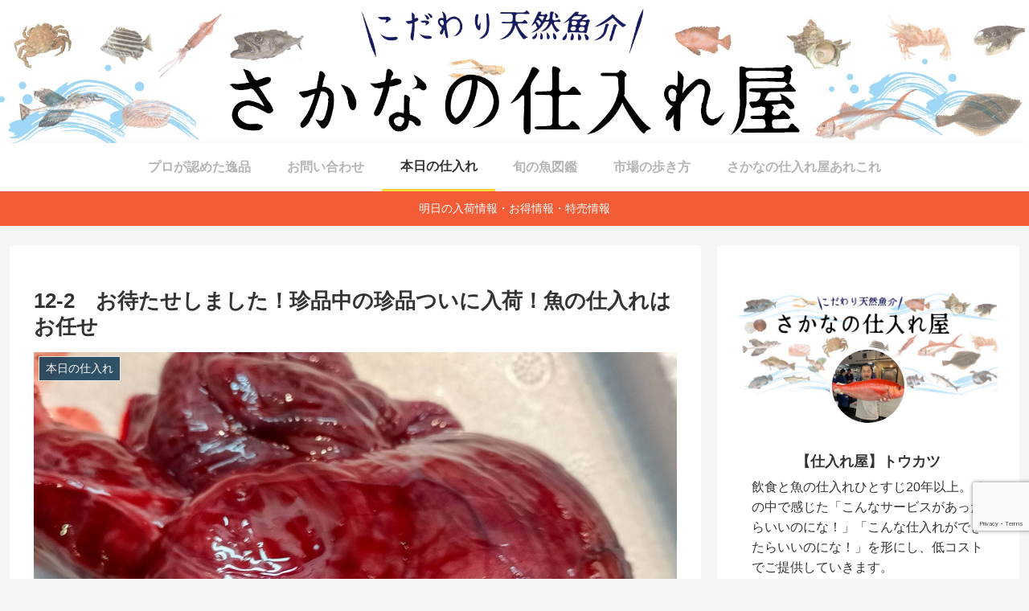

--- FILE ---
content_type: text/html; charset=utf-8
request_url: https://www.google.com/recaptcha/api2/anchor?ar=1&k=6Lc7zrIoAAAAAIyOIbXBO2Kp21AFgbuW5MICkXJu&co=aHR0cHM6Ly9zYWthbmEtc2hpaXJleWEuY29tOjQ0Mw..&hl=en&v=PoyoqOPhxBO7pBk68S4YbpHZ&size=invisible&anchor-ms=20000&execute-ms=30000&cb=y7x3zelfvyym
body_size: 48707
content:
<!DOCTYPE HTML><html dir="ltr" lang="en"><head><meta http-equiv="Content-Type" content="text/html; charset=UTF-8">
<meta http-equiv="X-UA-Compatible" content="IE=edge">
<title>reCAPTCHA</title>
<style type="text/css">
/* cyrillic-ext */
@font-face {
  font-family: 'Roboto';
  font-style: normal;
  font-weight: 400;
  font-stretch: 100%;
  src: url(//fonts.gstatic.com/s/roboto/v48/KFO7CnqEu92Fr1ME7kSn66aGLdTylUAMa3GUBHMdazTgWw.woff2) format('woff2');
  unicode-range: U+0460-052F, U+1C80-1C8A, U+20B4, U+2DE0-2DFF, U+A640-A69F, U+FE2E-FE2F;
}
/* cyrillic */
@font-face {
  font-family: 'Roboto';
  font-style: normal;
  font-weight: 400;
  font-stretch: 100%;
  src: url(//fonts.gstatic.com/s/roboto/v48/KFO7CnqEu92Fr1ME7kSn66aGLdTylUAMa3iUBHMdazTgWw.woff2) format('woff2');
  unicode-range: U+0301, U+0400-045F, U+0490-0491, U+04B0-04B1, U+2116;
}
/* greek-ext */
@font-face {
  font-family: 'Roboto';
  font-style: normal;
  font-weight: 400;
  font-stretch: 100%;
  src: url(//fonts.gstatic.com/s/roboto/v48/KFO7CnqEu92Fr1ME7kSn66aGLdTylUAMa3CUBHMdazTgWw.woff2) format('woff2');
  unicode-range: U+1F00-1FFF;
}
/* greek */
@font-face {
  font-family: 'Roboto';
  font-style: normal;
  font-weight: 400;
  font-stretch: 100%;
  src: url(//fonts.gstatic.com/s/roboto/v48/KFO7CnqEu92Fr1ME7kSn66aGLdTylUAMa3-UBHMdazTgWw.woff2) format('woff2');
  unicode-range: U+0370-0377, U+037A-037F, U+0384-038A, U+038C, U+038E-03A1, U+03A3-03FF;
}
/* math */
@font-face {
  font-family: 'Roboto';
  font-style: normal;
  font-weight: 400;
  font-stretch: 100%;
  src: url(//fonts.gstatic.com/s/roboto/v48/KFO7CnqEu92Fr1ME7kSn66aGLdTylUAMawCUBHMdazTgWw.woff2) format('woff2');
  unicode-range: U+0302-0303, U+0305, U+0307-0308, U+0310, U+0312, U+0315, U+031A, U+0326-0327, U+032C, U+032F-0330, U+0332-0333, U+0338, U+033A, U+0346, U+034D, U+0391-03A1, U+03A3-03A9, U+03B1-03C9, U+03D1, U+03D5-03D6, U+03F0-03F1, U+03F4-03F5, U+2016-2017, U+2034-2038, U+203C, U+2040, U+2043, U+2047, U+2050, U+2057, U+205F, U+2070-2071, U+2074-208E, U+2090-209C, U+20D0-20DC, U+20E1, U+20E5-20EF, U+2100-2112, U+2114-2115, U+2117-2121, U+2123-214F, U+2190, U+2192, U+2194-21AE, U+21B0-21E5, U+21F1-21F2, U+21F4-2211, U+2213-2214, U+2216-22FF, U+2308-230B, U+2310, U+2319, U+231C-2321, U+2336-237A, U+237C, U+2395, U+239B-23B7, U+23D0, U+23DC-23E1, U+2474-2475, U+25AF, U+25B3, U+25B7, U+25BD, U+25C1, U+25CA, U+25CC, U+25FB, U+266D-266F, U+27C0-27FF, U+2900-2AFF, U+2B0E-2B11, U+2B30-2B4C, U+2BFE, U+3030, U+FF5B, U+FF5D, U+1D400-1D7FF, U+1EE00-1EEFF;
}
/* symbols */
@font-face {
  font-family: 'Roboto';
  font-style: normal;
  font-weight: 400;
  font-stretch: 100%;
  src: url(//fonts.gstatic.com/s/roboto/v48/KFO7CnqEu92Fr1ME7kSn66aGLdTylUAMaxKUBHMdazTgWw.woff2) format('woff2');
  unicode-range: U+0001-000C, U+000E-001F, U+007F-009F, U+20DD-20E0, U+20E2-20E4, U+2150-218F, U+2190, U+2192, U+2194-2199, U+21AF, U+21E6-21F0, U+21F3, U+2218-2219, U+2299, U+22C4-22C6, U+2300-243F, U+2440-244A, U+2460-24FF, U+25A0-27BF, U+2800-28FF, U+2921-2922, U+2981, U+29BF, U+29EB, U+2B00-2BFF, U+4DC0-4DFF, U+FFF9-FFFB, U+10140-1018E, U+10190-1019C, U+101A0, U+101D0-101FD, U+102E0-102FB, U+10E60-10E7E, U+1D2C0-1D2D3, U+1D2E0-1D37F, U+1F000-1F0FF, U+1F100-1F1AD, U+1F1E6-1F1FF, U+1F30D-1F30F, U+1F315, U+1F31C, U+1F31E, U+1F320-1F32C, U+1F336, U+1F378, U+1F37D, U+1F382, U+1F393-1F39F, U+1F3A7-1F3A8, U+1F3AC-1F3AF, U+1F3C2, U+1F3C4-1F3C6, U+1F3CA-1F3CE, U+1F3D4-1F3E0, U+1F3ED, U+1F3F1-1F3F3, U+1F3F5-1F3F7, U+1F408, U+1F415, U+1F41F, U+1F426, U+1F43F, U+1F441-1F442, U+1F444, U+1F446-1F449, U+1F44C-1F44E, U+1F453, U+1F46A, U+1F47D, U+1F4A3, U+1F4B0, U+1F4B3, U+1F4B9, U+1F4BB, U+1F4BF, U+1F4C8-1F4CB, U+1F4D6, U+1F4DA, U+1F4DF, U+1F4E3-1F4E6, U+1F4EA-1F4ED, U+1F4F7, U+1F4F9-1F4FB, U+1F4FD-1F4FE, U+1F503, U+1F507-1F50B, U+1F50D, U+1F512-1F513, U+1F53E-1F54A, U+1F54F-1F5FA, U+1F610, U+1F650-1F67F, U+1F687, U+1F68D, U+1F691, U+1F694, U+1F698, U+1F6AD, U+1F6B2, U+1F6B9-1F6BA, U+1F6BC, U+1F6C6-1F6CF, U+1F6D3-1F6D7, U+1F6E0-1F6EA, U+1F6F0-1F6F3, U+1F6F7-1F6FC, U+1F700-1F7FF, U+1F800-1F80B, U+1F810-1F847, U+1F850-1F859, U+1F860-1F887, U+1F890-1F8AD, U+1F8B0-1F8BB, U+1F8C0-1F8C1, U+1F900-1F90B, U+1F93B, U+1F946, U+1F984, U+1F996, U+1F9E9, U+1FA00-1FA6F, U+1FA70-1FA7C, U+1FA80-1FA89, U+1FA8F-1FAC6, U+1FACE-1FADC, U+1FADF-1FAE9, U+1FAF0-1FAF8, U+1FB00-1FBFF;
}
/* vietnamese */
@font-face {
  font-family: 'Roboto';
  font-style: normal;
  font-weight: 400;
  font-stretch: 100%;
  src: url(//fonts.gstatic.com/s/roboto/v48/KFO7CnqEu92Fr1ME7kSn66aGLdTylUAMa3OUBHMdazTgWw.woff2) format('woff2');
  unicode-range: U+0102-0103, U+0110-0111, U+0128-0129, U+0168-0169, U+01A0-01A1, U+01AF-01B0, U+0300-0301, U+0303-0304, U+0308-0309, U+0323, U+0329, U+1EA0-1EF9, U+20AB;
}
/* latin-ext */
@font-face {
  font-family: 'Roboto';
  font-style: normal;
  font-weight: 400;
  font-stretch: 100%;
  src: url(//fonts.gstatic.com/s/roboto/v48/KFO7CnqEu92Fr1ME7kSn66aGLdTylUAMa3KUBHMdazTgWw.woff2) format('woff2');
  unicode-range: U+0100-02BA, U+02BD-02C5, U+02C7-02CC, U+02CE-02D7, U+02DD-02FF, U+0304, U+0308, U+0329, U+1D00-1DBF, U+1E00-1E9F, U+1EF2-1EFF, U+2020, U+20A0-20AB, U+20AD-20C0, U+2113, U+2C60-2C7F, U+A720-A7FF;
}
/* latin */
@font-face {
  font-family: 'Roboto';
  font-style: normal;
  font-weight: 400;
  font-stretch: 100%;
  src: url(//fonts.gstatic.com/s/roboto/v48/KFO7CnqEu92Fr1ME7kSn66aGLdTylUAMa3yUBHMdazQ.woff2) format('woff2');
  unicode-range: U+0000-00FF, U+0131, U+0152-0153, U+02BB-02BC, U+02C6, U+02DA, U+02DC, U+0304, U+0308, U+0329, U+2000-206F, U+20AC, U+2122, U+2191, U+2193, U+2212, U+2215, U+FEFF, U+FFFD;
}
/* cyrillic-ext */
@font-face {
  font-family: 'Roboto';
  font-style: normal;
  font-weight: 500;
  font-stretch: 100%;
  src: url(//fonts.gstatic.com/s/roboto/v48/KFO7CnqEu92Fr1ME7kSn66aGLdTylUAMa3GUBHMdazTgWw.woff2) format('woff2');
  unicode-range: U+0460-052F, U+1C80-1C8A, U+20B4, U+2DE0-2DFF, U+A640-A69F, U+FE2E-FE2F;
}
/* cyrillic */
@font-face {
  font-family: 'Roboto';
  font-style: normal;
  font-weight: 500;
  font-stretch: 100%;
  src: url(//fonts.gstatic.com/s/roboto/v48/KFO7CnqEu92Fr1ME7kSn66aGLdTylUAMa3iUBHMdazTgWw.woff2) format('woff2');
  unicode-range: U+0301, U+0400-045F, U+0490-0491, U+04B0-04B1, U+2116;
}
/* greek-ext */
@font-face {
  font-family: 'Roboto';
  font-style: normal;
  font-weight: 500;
  font-stretch: 100%;
  src: url(//fonts.gstatic.com/s/roboto/v48/KFO7CnqEu92Fr1ME7kSn66aGLdTylUAMa3CUBHMdazTgWw.woff2) format('woff2');
  unicode-range: U+1F00-1FFF;
}
/* greek */
@font-face {
  font-family: 'Roboto';
  font-style: normal;
  font-weight: 500;
  font-stretch: 100%;
  src: url(//fonts.gstatic.com/s/roboto/v48/KFO7CnqEu92Fr1ME7kSn66aGLdTylUAMa3-UBHMdazTgWw.woff2) format('woff2');
  unicode-range: U+0370-0377, U+037A-037F, U+0384-038A, U+038C, U+038E-03A1, U+03A3-03FF;
}
/* math */
@font-face {
  font-family: 'Roboto';
  font-style: normal;
  font-weight: 500;
  font-stretch: 100%;
  src: url(//fonts.gstatic.com/s/roboto/v48/KFO7CnqEu92Fr1ME7kSn66aGLdTylUAMawCUBHMdazTgWw.woff2) format('woff2');
  unicode-range: U+0302-0303, U+0305, U+0307-0308, U+0310, U+0312, U+0315, U+031A, U+0326-0327, U+032C, U+032F-0330, U+0332-0333, U+0338, U+033A, U+0346, U+034D, U+0391-03A1, U+03A3-03A9, U+03B1-03C9, U+03D1, U+03D5-03D6, U+03F0-03F1, U+03F4-03F5, U+2016-2017, U+2034-2038, U+203C, U+2040, U+2043, U+2047, U+2050, U+2057, U+205F, U+2070-2071, U+2074-208E, U+2090-209C, U+20D0-20DC, U+20E1, U+20E5-20EF, U+2100-2112, U+2114-2115, U+2117-2121, U+2123-214F, U+2190, U+2192, U+2194-21AE, U+21B0-21E5, U+21F1-21F2, U+21F4-2211, U+2213-2214, U+2216-22FF, U+2308-230B, U+2310, U+2319, U+231C-2321, U+2336-237A, U+237C, U+2395, U+239B-23B7, U+23D0, U+23DC-23E1, U+2474-2475, U+25AF, U+25B3, U+25B7, U+25BD, U+25C1, U+25CA, U+25CC, U+25FB, U+266D-266F, U+27C0-27FF, U+2900-2AFF, U+2B0E-2B11, U+2B30-2B4C, U+2BFE, U+3030, U+FF5B, U+FF5D, U+1D400-1D7FF, U+1EE00-1EEFF;
}
/* symbols */
@font-face {
  font-family: 'Roboto';
  font-style: normal;
  font-weight: 500;
  font-stretch: 100%;
  src: url(//fonts.gstatic.com/s/roboto/v48/KFO7CnqEu92Fr1ME7kSn66aGLdTylUAMaxKUBHMdazTgWw.woff2) format('woff2');
  unicode-range: U+0001-000C, U+000E-001F, U+007F-009F, U+20DD-20E0, U+20E2-20E4, U+2150-218F, U+2190, U+2192, U+2194-2199, U+21AF, U+21E6-21F0, U+21F3, U+2218-2219, U+2299, U+22C4-22C6, U+2300-243F, U+2440-244A, U+2460-24FF, U+25A0-27BF, U+2800-28FF, U+2921-2922, U+2981, U+29BF, U+29EB, U+2B00-2BFF, U+4DC0-4DFF, U+FFF9-FFFB, U+10140-1018E, U+10190-1019C, U+101A0, U+101D0-101FD, U+102E0-102FB, U+10E60-10E7E, U+1D2C0-1D2D3, U+1D2E0-1D37F, U+1F000-1F0FF, U+1F100-1F1AD, U+1F1E6-1F1FF, U+1F30D-1F30F, U+1F315, U+1F31C, U+1F31E, U+1F320-1F32C, U+1F336, U+1F378, U+1F37D, U+1F382, U+1F393-1F39F, U+1F3A7-1F3A8, U+1F3AC-1F3AF, U+1F3C2, U+1F3C4-1F3C6, U+1F3CA-1F3CE, U+1F3D4-1F3E0, U+1F3ED, U+1F3F1-1F3F3, U+1F3F5-1F3F7, U+1F408, U+1F415, U+1F41F, U+1F426, U+1F43F, U+1F441-1F442, U+1F444, U+1F446-1F449, U+1F44C-1F44E, U+1F453, U+1F46A, U+1F47D, U+1F4A3, U+1F4B0, U+1F4B3, U+1F4B9, U+1F4BB, U+1F4BF, U+1F4C8-1F4CB, U+1F4D6, U+1F4DA, U+1F4DF, U+1F4E3-1F4E6, U+1F4EA-1F4ED, U+1F4F7, U+1F4F9-1F4FB, U+1F4FD-1F4FE, U+1F503, U+1F507-1F50B, U+1F50D, U+1F512-1F513, U+1F53E-1F54A, U+1F54F-1F5FA, U+1F610, U+1F650-1F67F, U+1F687, U+1F68D, U+1F691, U+1F694, U+1F698, U+1F6AD, U+1F6B2, U+1F6B9-1F6BA, U+1F6BC, U+1F6C6-1F6CF, U+1F6D3-1F6D7, U+1F6E0-1F6EA, U+1F6F0-1F6F3, U+1F6F7-1F6FC, U+1F700-1F7FF, U+1F800-1F80B, U+1F810-1F847, U+1F850-1F859, U+1F860-1F887, U+1F890-1F8AD, U+1F8B0-1F8BB, U+1F8C0-1F8C1, U+1F900-1F90B, U+1F93B, U+1F946, U+1F984, U+1F996, U+1F9E9, U+1FA00-1FA6F, U+1FA70-1FA7C, U+1FA80-1FA89, U+1FA8F-1FAC6, U+1FACE-1FADC, U+1FADF-1FAE9, U+1FAF0-1FAF8, U+1FB00-1FBFF;
}
/* vietnamese */
@font-face {
  font-family: 'Roboto';
  font-style: normal;
  font-weight: 500;
  font-stretch: 100%;
  src: url(//fonts.gstatic.com/s/roboto/v48/KFO7CnqEu92Fr1ME7kSn66aGLdTylUAMa3OUBHMdazTgWw.woff2) format('woff2');
  unicode-range: U+0102-0103, U+0110-0111, U+0128-0129, U+0168-0169, U+01A0-01A1, U+01AF-01B0, U+0300-0301, U+0303-0304, U+0308-0309, U+0323, U+0329, U+1EA0-1EF9, U+20AB;
}
/* latin-ext */
@font-face {
  font-family: 'Roboto';
  font-style: normal;
  font-weight: 500;
  font-stretch: 100%;
  src: url(//fonts.gstatic.com/s/roboto/v48/KFO7CnqEu92Fr1ME7kSn66aGLdTylUAMa3KUBHMdazTgWw.woff2) format('woff2');
  unicode-range: U+0100-02BA, U+02BD-02C5, U+02C7-02CC, U+02CE-02D7, U+02DD-02FF, U+0304, U+0308, U+0329, U+1D00-1DBF, U+1E00-1E9F, U+1EF2-1EFF, U+2020, U+20A0-20AB, U+20AD-20C0, U+2113, U+2C60-2C7F, U+A720-A7FF;
}
/* latin */
@font-face {
  font-family: 'Roboto';
  font-style: normal;
  font-weight: 500;
  font-stretch: 100%;
  src: url(//fonts.gstatic.com/s/roboto/v48/KFO7CnqEu92Fr1ME7kSn66aGLdTylUAMa3yUBHMdazQ.woff2) format('woff2');
  unicode-range: U+0000-00FF, U+0131, U+0152-0153, U+02BB-02BC, U+02C6, U+02DA, U+02DC, U+0304, U+0308, U+0329, U+2000-206F, U+20AC, U+2122, U+2191, U+2193, U+2212, U+2215, U+FEFF, U+FFFD;
}
/* cyrillic-ext */
@font-face {
  font-family: 'Roboto';
  font-style: normal;
  font-weight: 900;
  font-stretch: 100%;
  src: url(//fonts.gstatic.com/s/roboto/v48/KFO7CnqEu92Fr1ME7kSn66aGLdTylUAMa3GUBHMdazTgWw.woff2) format('woff2');
  unicode-range: U+0460-052F, U+1C80-1C8A, U+20B4, U+2DE0-2DFF, U+A640-A69F, U+FE2E-FE2F;
}
/* cyrillic */
@font-face {
  font-family: 'Roboto';
  font-style: normal;
  font-weight: 900;
  font-stretch: 100%;
  src: url(//fonts.gstatic.com/s/roboto/v48/KFO7CnqEu92Fr1ME7kSn66aGLdTylUAMa3iUBHMdazTgWw.woff2) format('woff2');
  unicode-range: U+0301, U+0400-045F, U+0490-0491, U+04B0-04B1, U+2116;
}
/* greek-ext */
@font-face {
  font-family: 'Roboto';
  font-style: normal;
  font-weight: 900;
  font-stretch: 100%;
  src: url(//fonts.gstatic.com/s/roboto/v48/KFO7CnqEu92Fr1ME7kSn66aGLdTylUAMa3CUBHMdazTgWw.woff2) format('woff2');
  unicode-range: U+1F00-1FFF;
}
/* greek */
@font-face {
  font-family: 'Roboto';
  font-style: normal;
  font-weight: 900;
  font-stretch: 100%;
  src: url(//fonts.gstatic.com/s/roboto/v48/KFO7CnqEu92Fr1ME7kSn66aGLdTylUAMa3-UBHMdazTgWw.woff2) format('woff2');
  unicode-range: U+0370-0377, U+037A-037F, U+0384-038A, U+038C, U+038E-03A1, U+03A3-03FF;
}
/* math */
@font-face {
  font-family: 'Roboto';
  font-style: normal;
  font-weight: 900;
  font-stretch: 100%;
  src: url(//fonts.gstatic.com/s/roboto/v48/KFO7CnqEu92Fr1ME7kSn66aGLdTylUAMawCUBHMdazTgWw.woff2) format('woff2');
  unicode-range: U+0302-0303, U+0305, U+0307-0308, U+0310, U+0312, U+0315, U+031A, U+0326-0327, U+032C, U+032F-0330, U+0332-0333, U+0338, U+033A, U+0346, U+034D, U+0391-03A1, U+03A3-03A9, U+03B1-03C9, U+03D1, U+03D5-03D6, U+03F0-03F1, U+03F4-03F5, U+2016-2017, U+2034-2038, U+203C, U+2040, U+2043, U+2047, U+2050, U+2057, U+205F, U+2070-2071, U+2074-208E, U+2090-209C, U+20D0-20DC, U+20E1, U+20E5-20EF, U+2100-2112, U+2114-2115, U+2117-2121, U+2123-214F, U+2190, U+2192, U+2194-21AE, U+21B0-21E5, U+21F1-21F2, U+21F4-2211, U+2213-2214, U+2216-22FF, U+2308-230B, U+2310, U+2319, U+231C-2321, U+2336-237A, U+237C, U+2395, U+239B-23B7, U+23D0, U+23DC-23E1, U+2474-2475, U+25AF, U+25B3, U+25B7, U+25BD, U+25C1, U+25CA, U+25CC, U+25FB, U+266D-266F, U+27C0-27FF, U+2900-2AFF, U+2B0E-2B11, U+2B30-2B4C, U+2BFE, U+3030, U+FF5B, U+FF5D, U+1D400-1D7FF, U+1EE00-1EEFF;
}
/* symbols */
@font-face {
  font-family: 'Roboto';
  font-style: normal;
  font-weight: 900;
  font-stretch: 100%;
  src: url(//fonts.gstatic.com/s/roboto/v48/KFO7CnqEu92Fr1ME7kSn66aGLdTylUAMaxKUBHMdazTgWw.woff2) format('woff2');
  unicode-range: U+0001-000C, U+000E-001F, U+007F-009F, U+20DD-20E0, U+20E2-20E4, U+2150-218F, U+2190, U+2192, U+2194-2199, U+21AF, U+21E6-21F0, U+21F3, U+2218-2219, U+2299, U+22C4-22C6, U+2300-243F, U+2440-244A, U+2460-24FF, U+25A0-27BF, U+2800-28FF, U+2921-2922, U+2981, U+29BF, U+29EB, U+2B00-2BFF, U+4DC0-4DFF, U+FFF9-FFFB, U+10140-1018E, U+10190-1019C, U+101A0, U+101D0-101FD, U+102E0-102FB, U+10E60-10E7E, U+1D2C0-1D2D3, U+1D2E0-1D37F, U+1F000-1F0FF, U+1F100-1F1AD, U+1F1E6-1F1FF, U+1F30D-1F30F, U+1F315, U+1F31C, U+1F31E, U+1F320-1F32C, U+1F336, U+1F378, U+1F37D, U+1F382, U+1F393-1F39F, U+1F3A7-1F3A8, U+1F3AC-1F3AF, U+1F3C2, U+1F3C4-1F3C6, U+1F3CA-1F3CE, U+1F3D4-1F3E0, U+1F3ED, U+1F3F1-1F3F3, U+1F3F5-1F3F7, U+1F408, U+1F415, U+1F41F, U+1F426, U+1F43F, U+1F441-1F442, U+1F444, U+1F446-1F449, U+1F44C-1F44E, U+1F453, U+1F46A, U+1F47D, U+1F4A3, U+1F4B0, U+1F4B3, U+1F4B9, U+1F4BB, U+1F4BF, U+1F4C8-1F4CB, U+1F4D6, U+1F4DA, U+1F4DF, U+1F4E3-1F4E6, U+1F4EA-1F4ED, U+1F4F7, U+1F4F9-1F4FB, U+1F4FD-1F4FE, U+1F503, U+1F507-1F50B, U+1F50D, U+1F512-1F513, U+1F53E-1F54A, U+1F54F-1F5FA, U+1F610, U+1F650-1F67F, U+1F687, U+1F68D, U+1F691, U+1F694, U+1F698, U+1F6AD, U+1F6B2, U+1F6B9-1F6BA, U+1F6BC, U+1F6C6-1F6CF, U+1F6D3-1F6D7, U+1F6E0-1F6EA, U+1F6F0-1F6F3, U+1F6F7-1F6FC, U+1F700-1F7FF, U+1F800-1F80B, U+1F810-1F847, U+1F850-1F859, U+1F860-1F887, U+1F890-1F8AD, U+1F8B0-1F8BB, U+1F8C0-1F8C1, U+1F900-1F90B, U+1F93B, U+1F946, U+1F984, U+1F996, U+1F9E9, U+1FA00-1FA6F, U+1FA70-1FA7C, U+1FA80-1FA89, U+1FA8F-1FAC6, U+1FACE-1FADC, U+1FADF-1FAE9, U+1FAF0-1FAF8, U+1FB00-1FBFF;
}
/* vietnamese */
@font-face {
  font-family: 'Roboto';
  font-style: normal;
  font-weight: 900;
  font-stretch: 100%;
  src: url(//fonts.gstatic.com/s/roboto/v48/KFO7CnqEu92Fr1ME7kSn66aGLdTylUAMa3OUBHMdazTgWw.woff2) format('woff2');
  unicode-range: U+0102-0103, U+0110-0111, U+0128-0129, U+0168-0169, U+01A0-01A1, U+01AF-01B0, U+0300-0301, U+0303-0304, U+0308-0309, U+0323, U+0329, U+1EA0-1EF9, U+20AB;
}
/* latin-ext */
@font-face {
  font-family: 'Roboto';
  font-style: normal;
  font-weight: 900;
  font-stretch: 100%;
  src: url(//fonts.gstatic.com/s/roboto/v48/KFO7CnqEu92Fr1ME7kSn66aGLdTylUAMa3KUBHMdazTgWw.woff2) format('woff2');
  unicode-range: U+0100-02BA, U+02BD-02C5, U+02C7-02CC, U+02CE-02D7, U+02DD-02FF, U+0304, U+0308, U+0329, U+1D00-1DBF, U+1E00-1E9F, U+1EF2-1EFF, U+2020, U+20A0-20AB, U+20AD-20C0, U+2113, U+2C60-2C7F, U+A720-A7FF;
}
/* latin */
@font-face {
  font-family: 'Roboto';
  font-style: normal;
  font-weight: 900;
  font-stretch: 100%;
  src: url(//fonts.gstatic.com/s/roboto/v48/KFO7CnqEu92Fr1ME7kSn66aGLdTylUAMa3yUBHMdazQ.woff2) format('woff2');
  unicode-range: U+0000-00FF, U+0131, U+0152-0153, U+02BB-02BC, U+02C6, U+02DA, U+02DC, U+0304, U+0308, U+0329, U+2000-206F, U+20AC, U+2122, U+2191, U+2193, U+2212, U+2215, U+FEFF, U+FFFD;
}

</style>
<link rel="stylesheet" type="text/css" href="https://www.gstatic.com/recaptcha/releases/PoyoqOPhxBO7pBk68S4YbpHZ/styles__ltr.css">
<script nonce="MrJ8fmctd-SqFK7IliL_5w" type="text/javascript">window['__recaptcha_api'] = 'https://www.google.com/recaptcha/api2/';</script>
<script type="text/javascript" src="https://www.gstatic.com/recaptcha/releases/PoyoqOPhxBO7pBk68S4YbpHZ/recaptcha__en.js" nonce="MrJ8fmctd-SqFK7IliL_5w">
      
    </script></head>
<body><div id="rc-anchor-alert" class="rc-anchor-alert"></div>
<input type="hidden" id="recaptcha-token" value="[base64]">
<script type="text/javascript" nonce="MrJ8fmctd-SqFK7IliL_5w">
      recaptcha.anchor.Main.init("[\x22ainput\x22,[\x22bgdata\x22,\x22\x22,\[base64]/[base64]/UltIKytdPWE6KGE8MjA0OD9SW0grK109YT4+NnwxOTI6KChhJjY0NTEyKT09NTUyOTYmJnErMTxoLmxlbmd0aCYmKGguY2hhckNvZGVBdChxKzEpJjY0NTEyKT09NTYzMjA/[base64]/MjU1OlI/[base64]/[base64]/[base64]/[base64]/[base64]/[base64]/[base64]/[base64]/[base64]/[base64]\x22,\[base64]\\u003d\x22,\x22w5rCpcOwCsK4w6TCsyXCoA/[base64]/Dpn0dwoLCnQTDpsKVwqJYw7LChsOSXUvCmMOxGTbDrWvCq8KHFjPCgMOew4XDrlQRwoxvw7FrCMK1AGtFfiUWw6djwrPDjAU/QcOwKMKNe8OTw4/CpMOZPSzCmMO6SsKQB8K5wrIRw7t9worCnMOlw79gwpDDmsKewpYXwobDo0HCuC8OwpEkwpFXw4/DjDRUeMKFw6nDusOWeEgDccKdw6t3w5PCrWU0wpzDosOwwrbCkcKPwp7Cq8KXBsK7wqx4wpg9wq1kw5nCvjgzw4zCvQrDiGTDoBtda8OCwp17w54TAcO7wqbDpsKVXQnCvC8KcRzCvMO+GsKnwpbDnDbCl3ElUcK/w7tFw7BKOBIDw4zDiMKhW8OAXMK6woJpwrnDmkvDksKuLhzDpwzClsOUw6VhMhDDg0NnwqQRw6UVJFzDosOkw5h/InzCjsK/QBPDtlwYwp7CqiLCp2jDpAsowpnDqQvDrCNHEGhXw4zCjC/Co8KTaQNTUsOVDVPCt8O/w6XDijbCncKmeHlPw6JxwplLXRjCnjHDncO4w4Q7w6bCggHDgAh1wpfDgwlnFHgwwqMVworDoMOVw7k2w5d7W8OMek4iPQJkaGnCu8Kiw6oPwoI3w6TDhsOnCcK6b8KeOWXCu2HDjMOPfw0EE3xew4FuBW7DtMKcQ8K/wqfDnUrCncKgwqPDkcKDwpjDtT7CicKQekzDicKkwrTDsMKww4rDp8OrNirCgG7DhMOqw5vCj8OZecKCw4DDu0w+PBMrYsO2f0J8DcO4PMONFEt4wpzCs8OySsKfQUoYwqbDgEMzwpMCCsK6wr7Cu30iw4k6AMKew6vCucOMw6/CtsKPAsKieQZELDnDpsO7w4Quwo9jfU0zw6rDlVTDgsK+w7PCrsO0wqjCocOIwokAZcKBRg/[base64]/PsOsbcKpaEXCql0BLGLDh3bDv8OLwoQrXMKFbMOyw6pMIcKuGcO/w6/DrnHCpcOiw6ktfMKvdW50HcOdw5HCj8OXwoXCtnVuw4hdwpjCumAuGBdBw4PCgDnDqHw7UhY8Kgl/w7DDuQl+N1BYMsKKwqI9w5TCvcOidcKxwpRuAsKfKMKWfHV4w4XDsA7DucOlw5zDnU7Dlk7DnAYjUG4GTTYeb8OrwoBmwplzFjsOwqrCvCIdw5vCv05Rw58pEkDClHAnw4fClcKqw5BBEHHCh0/DqcKfN8KuwrTDnkIsJsK0wp/Dh8KxIUgHwpTCiMOyFMOJwqTDrR3Ck0sQRcO7wqLDnsOyI8K6woMJwoYJUlTDsMO2AhxgeBXCjUHCjcKaw5XCmsOrw5XCssOxccKmwqjDuBzDrg/DgzITwqTDs8Klb8K1E8KLDkIewo4OwqkmfhLDgg5Gw7vCizPCvEd3wp/DhQ/Dp1ZBw6fDrGNew7kQw6rDug/CvCMow7vCm2AyTnBxT1fDsCZhNsOrSFfChcOkQMOewr5REMKVwqjCnsOawq7CtCzChXoKHTIICVshw7rDgwpYSiLCs21GwoDCuMO+w45EA8OmwrHDnlczDMKcEC/CjlXDn0AvwrfClMKlLzZiw5jCjR3CpMOIIcKzw6oMw78zw5wGd8OVHMKiw4jDnMK1D2pZw5DDhMONw5Icb8O4w4fCjB/DgsO6w6wXw4DDiMKpwq7Dv8KIw53DkMKpw6dnw4jDl8OPa30bZcKOwqfDk8K1w7wjAxY9wo15RG7CnyDDiMOHw77ClcKBbcKjdCnDkl09wrQOw45mwqnCphbDisOTTR7DqWbDoMKWwozDiDPDpH7CgsO3wotFMCPClGMewqdsw4lWw6NTAsOdBytEw5/CqcKqw5vCnwnCoCTCgkvCpW7CnxpXZMOkKHF3CsKGwovDpCsWw43CqiTDusKhEMKXF3nDrMKww4/CmSvDpQkIw6rCuTsfQxhFwolGMsOYPMKBw4TCt0zCo3DCm8K9WMKYFSxtYjcgw5rDi8KAw4LCrWdAbTfDuTMON8OqZTJkeTTDqUzDpTEkwpASwrIteMKPwrBDw5siwphETsOreEMUEiDCkVzCiDUbZAwSdSfDiMOqw7wkw4jDpMOuw5tcwrjCnMKvHjl/wqzCvALCg2JIWsOzRMKlwrHCqMKrw73CkcOTXXbDhsOVXFvDjRdnSF5Fwqhzwqcaw6fCqcK1woPCh8KjwrMPeArDu2kzw4/CmcOnKRRpw4Row7Jcw7/CtsKNw6bCrsO2JzdawoFvwqRdOw/CpsK8w5sSwqZow61PQDTDlcKeAQINDjPClsKZN8OowrTDhcOQccKnw6w0OMK8wqRIwr3CtMOrRWJawrsqw5FgwqYtw6vDpMKuC8K7wo5fIQ/Cok8Ww68WVDsgw65ww7fDpsOPwoDDo8Kmw6ExwqZVOWXDhsKhw5TDhlzDhcOVVMKgw53CmMKnScKfNMOAcibCosKTFGzChMK3OMOFMlXCmMO1acOOw7RRRMKOw7nCrC5Qwr8mPS4Uwo7Cs1PDg8O+w67Do8KTNFxBw7rDq8Otwq/CjkPClj5cwrlTSsOybcOWwpHDj8KFwr/[base64]/DrR3Cn8KDwrsawp/DrQnDtT1Yw5h2SMKcw7DCimjDgcKqwqnDhMOkw7URO8OwwqIXLsKRXcKCY8KMw7/DlS9rw6xWVUYrEjsqTDPCgMK8LwbDtcOZZcOow4zCoB/DlsKtcxEjWcO5TyMOXsOHMjPCigAcKMK4w5LCtcKtC1XDrzvDm8OZwoHDn8KufsK1w5HCowLCvcK9w5JmwpkzKgDDn20Iwr1gw4hRImhIwpbCqcKKLMOCVXTDm3kJwp/[base64]/w5PDocOXVEoXw67Ch8KiwqDDhsK3woDDlsOlVV/[base64]/WMKOf8OsCMKuwrshBU3CvljDrcONwozDr8KvTcKaw6HDpcKhw5VVA8KHJMOFw4cAwqYsw4pIwqAjwr3DtMORwoLDmAFhGsOsIcKGwp5Kw4jCg8Ojw4khAH5Xw4TDjRt7JVTDn3wAGsObw4c3w4zClzREwq/DpHfDjMOTwo7DqsOKw5PCpMKFwpFLX8KtBCzCrMOCN8KcV8KowrIPw6LDpFAZw7XDqnF/wpzDuV1CIwbDuGTDsMK8w6bDpsKow51qIwdow4PCmsKlasKLw5BpwqnCkMOKw6jDu8KqN8Ojw5DCk0Y+wosJVg4jw4oWWsOacxN/w58vwo/CnmEXw7rCtsKXGX99aSfDunbCjsObw5LDicKrwrt2BkRiw4rDpBvCjsKIWDl7wonClMKRwqYYbH8Gw5zDuRzCocOPwpAjbsOlR8KmwpjDn2zCtsOrwoJQwrEdAcOtw6A8fcKNw73Ck8KkwpTCn0/DvsKZw4Bkwo1Iw5FvZsKewoxswpbDiQVgUx3DtcOGw6l/azcywobCvDjCm8O8woQqw7DDui7DlQ9/eHbDmFLDnl8oN1vDjSLCiMK/wqvCgsKPw5AZRsO7BsOjw6fDux3Cu0jCrzjDhj7DhHfCqsOzw78/wodjw7UsWQXCjsOewrPDk8Khw7vCklfDr8K4w5VpFSZpwpgKw6M/[base64]/dMKXw4NQMSA0fMO4OsK5wrFhPsObfMOFw50Hw5PDvwTDlsOIw7jCk1DCrMOyA23CjcKlNsOuJMOpw5/[base64]/w6JiAT3Cm8OwwrTDksKYFcO8wpTCuH/DiB1zZxzDuhQtNHJ+wpvCvcOdJsK6w6waw4rCkmLCocOcHxvCtsOIwo7ClE0pw4lzwpDCnXTDqMOtwosewr4CKh/DkgfDjsKaw40cw5bCmcODwoLClMKZBCRjwpzDmjJqIU/Cj8K8DMOfLMKkw6RdeMKwecKxwqkObQ54EAdNwovDr33Dp0sCDcOfc2/DksOVAU7Ct8KdEsOtw40kM0HCmDFfdz3DojRhwok0wrfDgmgGwpElecOsfktqBMO/w4sWwpdkVRdIGcO/w4tqRcKzf8K/SsOIei/CmsOyw6o+w5TDsMOew6PDg8KHRATDu8KMdcOcIsOeEHvDoyzDqMOEw7/CksOpw5lAwoPDpsO5w7/Dp8K8RzxTSsOowpF7wpbCmlpLJUXDjUZUb8OOw7zDpcKFw4k3XcKVFcOcYMKAw5fCoAURGcOdw4XCrnzDk8OWcAcIwq3DszYwBcOwXhHCtMKbw6sUwoJWw5/DhEJVw7bCocK0w7zDsEQ1w43DncORHVYYwoTCvsOKYcKawoxMYk9kw5dywr/DklYbwofCmA5idCbDkAzCiT3CnsKqB8O1woIxdj3CuEDDmSnCvTTDn3U4wrRLwoJXw7nCqj3DshvDqsO0JVbCrGzDkcKce8KHNCtfFHzDq0g1wofCkMKnw6TCnMOOw6rDrh/CpFHDiXzDrTTDjcKScMKZwppswp5XbUdbwqnCiX1vwrYiCnRJw6BINcKrPATCu1Bkwq8EOsK7JcKOwp4ew63Dg8OPeMOqA8O1L14+w5HDpsKCe1tqGcK4woIqwrnDgxDDsXPDmcKlwpM3XD1Qbysuw5VBw74Jw7YWw4B5G1onN0TCmCkWwqR/w5RGwqPDicOzw4nDrwnDv8K9Fg/DgTfDm8KVw5pnwo4xTj/ChMKLGQNhfH9hDRvDhkFvw4nDgMOZIMKESMK7QwYew4U4wofDmsOSwrRrG8OMwpcBdMOCw5Ycw5oPOBM+w5PCisKywrzCusK/[base64]/CiBd7WMKUwpfDs8OgwpDDnMO0QsK/w53Dq8OEwoXDtRNgbcOxTAjDksKPw6sPw7jDocONMMKdRCbDuQnChEBuw6fClcKzw5tJE00jIMKHFEPCscOgwojDsmV1X8OFTy/DgHUYw7jCsMKiMhjCoS0Bw5XCvwvCgAhIIE/DlBwtASMSDcKLw7fDuBHDl8KccDscwoJJwobCom0mO8KGaTjDpHYTwrbCqgwcXsOrw4LDmwISbRPCm8OCTnMneRrCskZfwqZ9w74fUHxAw4QJI8Omc8KNNBAgU0NVw67CocKwY0LCu3oAWnfCqGFsHMO/IcKnw6ZSc2JZw7UFw77Coz3CkcK4wq8kYEXCn8KxSlLDnl4MwoQrCWVbVRRfwpPCmMKGwr3CusK8w5zDpWPCql1MQMOawp5WSsKSbHDCnmZVwqHDssKVwqHDpsOxwq/[base64]/bRgSwqdHwr92w7LDgSddI8OGUGJCYVHCpsOWwrvCqVcTwrQOER9/AhFJw6B/DRkTw7Buw5YaJyxCwrnDvsO5w7LDgsKzwpB0MMOIwpbCmcK/GgTDulfCqsOhN8OkcMODw4DDm8KGcyNDQHrCuXIqNsOOdsKwaU1jcFcPwpJQw7vCjsKgTXw1HcK5wpTDhMOiAsOpwp/[base64]/CisO2eMKJScKrw6bDqMOQwoB7wpLCpBXCuMKqw5zDkG/[base64]/DikfDocOAw70+DH4mw4ceaU5Pw4R7VsO5PkPDscKjT07CncKJCcKbPB7Cpi/[base64]/XcOSE8OHT2bDpC8Fw73DiDrDngVIQcK3w7c2wpDDr8OzcsOLCVLCrsOucsOcDsKhw7fDhsO1Nx5RWMObw7TDrFLCu3kCwpwOScKnwoLCrcOdMA8DbsO6w6XDs3gVXcKqw7/[base64]/wrlMwqo3JsOPGcOMZ8OSw5poNsKpRWvCoVDCmsKAwrwNT3TCuSXDt8K6bcOZW8OWO8OKw4ZlL8KDbgg6aTXDhF/DmMKPw4NlD37DphJrWgp0SR0xYMOmwqjCl8OOTcOBZ2EfMnvCgMODbcOZKcKiwr5ZWMO1w7dSGMKhwrolFwMTFEsGMEwfS8O1CUnDrFrCrwBNw7oEw4LDl8OUOGhuw6lENMOswr/DksKTwqjCvMOXw7vCjsOXPsOxw7pqwpHCpRfDnMKFZ8KLbMO1FF3DgA9jw6siLsOMwrbCuHZewqA4HMK/EzjDtsOow4QRwrzCgmkPw53Cul9ew4/[base64]/DgH7CqMKDwqMJw6XDlzlpwroBw77CpBnDqgXCusKNwrrDuHzDmcOtw5/DssOzwq4qw4fDkiF3VnRkwq9iU8KATMOkb8Ovw6QmWwnCqVXDjSHDi8KNEm3Do8KUwpzCiRJFw4HCm8OPRS3ChmYVZsKOV1jDvHEYAGdkK8O6fFY4SmvDpEjDrnrDg8Kmw5XDjMOSY8OtDHPDkcKNZXV7G8K/w7RxH1/DkUpaSMKew6bCi8OES8KNwobCoFbDp8Oxw7owwo7DvxLDocOcw6Zgwrsowq/[base64]/Cn8KtXcKew5dKw7ooRcOtGxfDqMK5eMOzZyrDgn5KL2d2J3PDm0lgL0DDr8OGPncTw4dnwpsWA10QJcOtw7DCiEnCgsOZTkLCucK0Dk4Tw5Fiwr11dsKYTMOjwpE5wqrCrMKnw74gwqUOwpcPAwXDgy/[base64]/Ct0kVVcOrwo/Cv2/DtxnCpcOxw63Dvy3Cih7Cv8O4wrPCosKvT8Oxw7hwLzpdW0HCjQPCskoAwpDDvMOufF8LDsKJwqPCgG/CijViwo7DrU5XUMKdXl/[base64]/[base64]/CpsKzw5Fsw7gtwp7DjVdkCCjCoGcpPMOoF3hqQMKbMMKLwqLCu8OWw7rDgGMtSMOUwq7DtMOteA/CrDsCwojDtsOWHMKtMn0mw7rDnhskfnUhwqtzwqE7a8O9VMKvMAHDuMOeVUXDjcOqIHHDusOKCTxjGzUsd8KPwpoKFndqwqphMxvCl3guKDlqeFM0Ih/Dh8OZw7bChMOKfsOdNGPCpB3DnsKlG8KZw7/DvjwgAxE7w6nCnsOBWEnCg8KtwppuesOGw6MDwrnDtC3Cg8OkOSJ3bwAdb8KvXWQgw5vCoB3DiFPDn03CjMK0wpjDnlh5DiQhwpjCl21Rwq9Xw7ojMMOSfgDDm8K7WMOHwrVSZMOOw6nCmcO0bD/CkMKMw4dSw73CusOzTQQIUcKwwo3CucKMwrc8C0hkFT88woLCnsKUwovDkcK1b8O6FsOkwpvDpsO7UEofwrNlw4hYb18Rw5nCuTrCkD8UcsOZw6ZrJmwGwpPCksK7GkrDmWVTfxcCYMKjZMOKwoPDtsOnw41FV8KRwqzDpsOAwpwKBXw/WcKZw4NUWcKPKUzCoXPDkAIye8O5wp3DsEg/MEIKwpHCg0wowo/[base64]/DiCQRE8Opw7DClnnDmgJvw6V8w5rCjcOJwoVtTCBBfsKUX8KhbMOuw6B6wrzCqsOswoMeKFwVSsKnWS0vGiM0wpbDmGvDqWYPMAYWw6PDnCBJw6XCuU9sw5zChinDm8KFDcK+JGhIwrnDiMKkw6bDrMOew4/DuMKowrzDlsKBw57DqmzDiWEsw6ZpworDomzDjsKVCXwHTkYrw5sFLEs5woYsIcOsZlJXSjTCgsKUwr3DnMK8woQ1w7FSwqwmThnDuiXCu8KpbmFpwpgNAsO1TsKuwoQBQsKdw5Egw710LEcSw4t+wo0SR8KFHHvClG7CvzN0wr/[base64]/Cr8Kyw6wjO082wqTDmMOhcSR8H3PDksOmwrjDtTpHbcKvwp3Dr8OLwqbCi8KjbB7Dk1/CrcObPMO3wrtRNRMOczXDhUZXwp3DvlhHWsOGwrzChsOaUAoTwoIQwpvCvwrDnWwawrs5asOaAEtiw4LDtmTCj1lgZ37CgThoScKUHsOywrDDon05wol0RcOlw4/CicKfBcKrw6zDtsKlw6sBw5E/UcKmwo/Ds8KdPyVAecOjTMOiPcObwpZrW3txwrolwpMUcCckGyzDumNNUMKfTFMiZ2UDw71BO8K7w6vCs8O5IDIgw5J1JMKPXsO4wp87LHXDhHRmWcKuIm/[base64]/DrHoUw4EOZwvCjsOvwrA5WWhcw5c/wojCtcKmJ8KBPy4yZUvCnMKcacO5R8OrS1pBMHXDrcKxb8Ouw4HDkTTDsUBfe2zDoz0LU1M+w5fDmCbDsBrCqXHChsOlwrPDtMOnBcOiAcKswoxmZ0pFYsK0w7nCjcKNE8OaA1wrKMO8w79lw5LCtUJ5wo7DqcOdwowgwqwjw5bCnS3DhnrDkmrClsKSfcKgbxJPwq/DnE7DsxAsU0TCmQDCtMOjwr/DtMOaQmE8w5zDusK3Y2vCtMO7w5F/w4lPd8KJdsOUdcKow5QNR8O+w5QrwoLDgkt7NB5SOcO/w7lMCMOEZhN/[base64]/[base64]/CqFrCicOmw6s8PzvDrsOVRTRNI8Kkw4cRw5coDQpvwoY9wq1ReBbDrwtbEsKTCcOSS8KYw5o8wo4PwpbDm0d5UU/Dk3oWw5ZfJgpzMsKvw4bDrAkXRHHCiWXCucOBB8OrwqPDgcOQHGMbSA0PaSPDtWrClX3DrgM5w792w5RUwpN6UUIVEsKuLwJxwrdYCgXCo8KRJ1DCr8OiaMK9SsOzwrLCtcOhw40mw6EQw60WJcKxa8Knw4bCs8OmwrR9WsKTw5xhw6bDm8OuEMK1wohcwqxNQVl/WWYJwo7DtsKEF8K6w7A0w5LDusKDBMOtw5zCvDvCuRXCpDIEw5J1JMO1wrPCoMKWw4XDqQ/DhzUgBMKMRBhKwpTDkMK/[base64]/w57DrAjCjsORwrTCtH/CrmTCs3gsXcOPNWA6GVzDgj55dnMBwobCusO6Eyhpez/[base64]/Dt8KoYcKrwq3DjUjCvF3DlMOIw53Cqit8DMKmPD7CmhrDsMKrw4nCghUeUWDCl2XDqsOrVcKEwqbDjHnDvmjDgltOwpTCiMOvTHTCiGAfbwvCm8O+TsO6VW7Du27Cj8KkbMKuH8O6wojDvkMbw7HDqcK1MyI6w4LDnxPDtncOwq5HwqrCpF5wPSLCkDfCgyczK3/CilHDjU3DqBDDlBQrEghfCkvDlgMAGmc2w6Vxa8OEelQHT0jDvEJkwrtGXsO/V8ObXHhHTMOBwpDDsV1vasKRUcO6dsOQw4Viw7gFw4jCoGkmwoJmwonDmXvCosOCAE/[base64]/[base64]/[base64]/CosKHEMKNHcKRBsKGworDsh/[base64]/CpsOQZjLDpcKBwp1lw7/CnnPDpgHCgcKgPCgNUMK1TsKMwrLDgMKhXcOkMBQ1GQMww7zCtHDCrcK6wrnCu8OTfMKJLCLCtzd4wpTCu8OswrXDqsKtAijCumE2wo3DssK2wrpvdi7Dgwl1w7xQwoPDnh5/MMO4SD7DtcK3wqIgRhcgNsKIwrpTwozCrMONwpdkwqzCgyIdw5JWDsOvRMOSwp1hw7jDvcK9w5vCsGRlei/DpmYuKcO2w4PCvn47DsK/NcKcwpDDnHx2G1jDkMKRDQzCuRIfMsOqw43DjcKnR2/[base64]/CqTF1JCTCoA/CuGoiwosJw6fChlpeesO4XcKZOwrCusKtwozCrFM7wqTDhMOsDsOTG8KbZnc/wofDnMKiM8KXw6gFwqcRwpjCrmLDu1QjTwIXW8OvwqAiNcOEwq/CgsOfw59hFXBiwpXDgi/DlMKTQV1fJ0PCjDrDlAseYVAqw4TDumgDJMKMRMKCOxXClcOLw5DDij/[base64]/Du8KSDGHDoTjDjgLCrRYlw6hewrdEwobDiCMpwq7CnGtxw7DCph/ClUfDh0fCvsK9wp9ow6bDosOUHyzCuynDlBlYUUvCosKBw6vCjsO6BMOew6xiwoTCmg4pw5DDpyVFRMK7woPCqMKuGMKWwr4gwpjDjsONbcK3wpfCmh/Ct8OQZnhuTylew4LCpzXDk8K1w7pYw4nCj8Olwp/CnMKsw60FeiMywrwuwr03KD8PXcKOClfDmTVnS8OTwoo8w4ZxwrnCnyjCscKYPnPDksOSwoY7wrkiOcKrwqzClWsuLsKew7AYMXHCklVGw7/DgRXDtsKpP8KYMsK0EcOkw4Icwp/DpsOlYsKBw5LCucOnCSYxwogAw77Dn8OPGsKqwr5nwprChsK+wpF5BgLCksKEJMOpFMOAN1Bzw4UoKHccw6nDksKpwqh5GsKtIsOXNsKFwq/DuTDCuSBhw7rDmsO0w4rDmQnCq0Unw7sOaGbCjS1USsOhw4VUwqHDt8OAZi4yHMOXLcOOwo7DgsKyw6fCkcOpNQ7DoMOWWMKrw6fDsQ7CiMKEG1Z6wpoIwq7DicKNw68jL8KKcG/DpsKQw6bCjVHDoMOiecOVwq51JTkmDSZQGicdwp7Dt8KzUXhDw5PDrz4iwrRvQsKvw6nCjMKiw4TCqmA+VyADViFIUkhew6LDgAoLBsKtw70Ww6/DgjVWUsOKJcK+ccK/wqHCpMO3V3taegvDt143O8ODKG7Cnno0wrPDp8O3YcKUw5nDqUXClMKywqtMwpMlYcKTw7/[base64]/[base64]/DlsKOYcOyP8OiwrFRw5LCp8OmOUJAecKoc8OIfMKSAit4FsK5w7XCgTXDjsOJw6h7VcKZZm0SZMOYwqLDhsOrTsOlw7YfDcO+w58BcBLDtkzDkMOfw4xsQ8Kfw4g0FiN+wp8jK8O0LcOsw6Y/XMK0LxoTworCh8KWwoQpwpDDicKZW1XCoUzDqmI9JsOVw4UxwpLDrA86YDkCLUV/w54Odh5UIcOGZAoATCLCr8K7PsORwoXDgsOUwpfDliUZaMKDwrrDoE5mZsOPwod8BFPCjUJYfVguw6vDs8KowqvChBHCqnB9GcOFVkJDw5/DqwVLw7HDoxrDvk8/woDCrnAKBTDCpnhOwqLCl1TClcKfw5skWMKZw5N0IRXCuhnDu28ENsKiwohtW8OnHEslInQlLhbCtTFhOsO1SMKowpMmAFInwokUwo3CvV16BsOVccK1dG/DgzIKWsOsw4zCvcOKHMO9w6xTw5jCtD0SM3UOM8ObLQHDp8Okw4wOAMO/wqsQK3s/w73DjsOrwqXCr8K3IMK2w4wPecKAwr7DqBbCocKMPcK7w4ELw4nDgCcpQQnCi8KFOmNBOMO2JBVCQxDDjSHDicOHw4bDhQURODUoCyLDlMOhQ8Kgehgewr0pGsOtw5luLsOkOcOiwr5KGWM/wprCg8OxWCLCq8Krw7FPwpfDscKtw67CoE3Cp8K1w7FJLsKPVW/CvMOkw4bDrR9DAcOVw7xewprCtzkqw5LDu8KFw6HDrMKOw4k2w6vCm8OewoFCDDcaEUcYQBPDqRUXBkwIQ3crwrYvwp1PbMO4wpwEMg7CocO8W8Knw7M7w4Ekw4/CmMKaVgNMKEzDtkoTwoDDkyAYw53Dg8OaXcK+NgHDvcOUfQHDtmgtIUXDiMKHw74vRMKowqAxw4IwwoJzw5rCu8OSS8O1wr4jw4IhRMKvDMK/[base64]/[base64]/DkDTChCUDTD/[base64]/Cp8OPOcKfVnfDjMOPwpAoGsOMWBRbN8K0VClTDFVLK8KqVm3DgyPClx4oOAXDvTU4wrJgw5MIw4zCr8KDwpfCjcKcP8KyAGfDmkHDkiJ3L8KKc8O4RRUqwrHDrg5JIMOOw49hw68wwpcbw60ewqLDn8KcTMKFV8OUV0Ahw7Vew7c/w7fDi1d8QirDt3tkMGZAw6JCEhI1w4xQHB7CoMK5PFlnH3Rtw4/CiwUVZMK4wrNVw4LCusOoThNpw6LCizFvw6RlOkzCgRF0CsOqwos0w6jCi8KVdMOzHT/DhV5/[base64]/AwgRYcKtw6xjNsOHE8OZRT1Cw7PDlcKAw7dcGmDDrEvCocKyLgJ/[base64]/Di1Fuw5PDkyknwoIXw6zDsHDCqXNtS2vChE0WwobDqmzDpMOUU0zDoExkwq95O2nCscKyw5Z5wp/CokwEXx0xwqluS8OfNWLCtMOOw5IPd8KUBsKfwogzwrALw7pbwrfCsMOedSnClg/CpMOzccKYw4Q8w6nCksO4w77DkhTCgHHDhTlsKMKGwrUdwqIhw5JAWMOvXcOAwrvDksOzGD/ChlnCkcOJw53CrWbCtMK5woJ4wopRwrkPwqBPasO8eHjCicKuO05RLMK4w6lDRGAUw4QwwoDDhEN6TcO9woIkw59yGcOpccKRwovCmMKUZmPDvQjDhF/DvcOAJsK3w5s/AD7CijDCusONwr7CisKhw6PCllrCs8OJwo3DocOmwoTCjMOWPcKnfn4lFRvCjcO/[base64]/[base64]/[base64]/CgzdQwrnCpSHDpjsMI2k/[base64]/CsMKnZsO5d8OKwonCiwsgwpDDv2/[base64]/QcKVwoPDk8OTMsOpYcKnwoTCriR7w7ELw5fDocKtEMO2Lm3CicO7wpFvw73Ch8Kjw4PDiyU4w7PDh8Kjw5cXwpHCiVhhwo9yXMO8wqfDjMKAYx/DtcOLwrBmXMOUSsO9wpvDg1vDhyYTwq7DkGQlw7lSPcK9wosePcKhcMKbK3NMwplARcOjccKqE8KtXcKXZMKvTwwJwqNWwoLCpcOgwpPCn8OIXsKVEsO/[base64]/DgAnChUdZw6YaOilRwq7DnmvCksOsw5vCiyXDicOEF8OrHcKiwpEjXntFw4lKwqwaaQHDvFHCo37DjzvCvDbDvcKFBMOswogxwq7DgB3Du8K8w6xcwpPDisKOCGBmV8OHFsKEwphew7I7w7tlL1fDnELCisOUdF/DvMOcPBZ4w5leNcKuw74Owo04dnBNwpvDuBHDoA3DusObB8O6CGfDmGhbWcKOw6nDpsOGwoTCvR9uCRHDoWvCssOmw6jDjzzDsBDCjsKaZQ7DnnPDn3zDiDjDgmrDscKEw7Qye8K/Y13CmHNtOALDmMKaw605w6txRcOAw5Rawq3CvsObw68ewpLDjMKMw4LCnUrDvxsBwo7DiBHCsyFYbWtoNF47wop/[base64]/CtE3DkcKAw4hDwoobC8KYworCg8OVw5oiw6NHw4cawqlxw7xmFMKhDcKmCcKOXMKcw4MGGcOIVcO3wp7DjC7CsMO2DG/Cn8OLw5pjwoN/Xk5xXCnDnjpSwoLCpsOHRn4swoXCvD7DtgQ9UMKTUWsqeTY0G8O3c2djY8OdBMOHdV7Dr8KDZ2PDtMK0wppfXWHCv8KuwpzCjkHDpEnDoitYw4PDs8O3CcOcW8O/ZxjCt8KJPMO0wqLCkkvCqDBEwp/CrsK5w63CoEfDnS/DicOYN8K8FU9HL8KIwpXDl8KdwocVw5zDr8OUVMOsw5xMwpw9XyDDu8Krw7kXSi1xw4BDNBvChiPChgPDnjFrw6JXfsKVwqDCuDJ2wq86M0fDhxzCtcKZBncsw7YuSsKPwoFpQcKhw49PKm3CkRfDkQZaw6rDvsOiwrZ/w6p7A1jCr8Ozw7LCrhVywq7DjRHDn8OTfX96w6YoHMO0w5MuEcKTbsO2UMKtwprCkcKfwp82JcKAw78tFAXCuSIQElTDvhxTdsKJHsKoFgEyw4p3worDr8ODa8Orw5TDt8OwaMKyU8OuBMOmwr/[base64]/DvsKgw7M3wpphAsOQFhzCsS9Zwq/CvsO6w5fCoSTCgUUyW8KbW8K6CcONdcOGKm/CnA8oZD4OYHXDowpYwo3DjMOHQ8Kjw5E/RcOFbMKFVcKEFHg2Wn5nFy3Dolo9wrwzw4vCmFwwV8KLw4/Dt8OhPcK3wpZtFE8VHcOkwovDnjrDuCrDjsOGO0MLwoYqwp1OZ8KWKWzCpsOhwq3ClDPCiBknw7PDtBrDuyzDhUJtwqrDssOkw7sZw7cSR8KtNmbDqMKPEMOpwpjDlB0Cwo3DjsKHChAiacKyMXY7E8OhOnPChMKIw4vCrzh+E0hbw4LCn8OPw4lywpnCkVDCogJPwq/[base64]/w6waIg/CnMKPVMKjXcOBCGsQLEnCvsO5VA8iY8OUFMOFw4ppNWPDq3sYKzt2woN8w6M6B8KFVMOgw43DhnDCq0txUVTDp2bDo8KlCMKoYQMuw40nfQzCgE5hwqc/w6fDscK9JkzCqBDDusKLU8OMMsOpw6I/[base64]/Dok/ClXrDli1LNsKgNcKww5PDmsKdw5/DvMKIY8KBw7PCvGHDiWvDq3t/wrBBw7ZmwphYKcKIw7fDvMOkLcKSwq/[base64]/DmMKawoXCmcOiw7FIw5Njf8K9wp7CksK3w6zDuGTDpMKmLRMoRyjDqsOLwoQOP2Muwr3Dsml2Z8KWwrAWUMKpH2zCu2jDlH/DnGBLVSzDp8Kywo1XDcO/KhzCisKQNEtpwr7DucKMwq/DrW3Dp2xVw40OSsKhJsOqcSMMwqPCgQXDmsO5C3/DpENLwrPDsMKOwooGHMOOXHTCsMKEfkDCsWtqdsKkAMKnwpPDlcK/bsKcPMOlL3wwwpbDjsKLw5nDlcKNIDzDrMOQwo9rJ8KzwqXDsMK8w4J+LCfCtMOPJCo3VSPDsMOBw5PCsMKTTlQOfcOFA8KUwoYCwoJBdX7DrMKww6UCwo/[base64]/Cn8K5UsKfXSDDpG7DkMOow6zDjhTDl8KiwpZsDxzDpS5vwpB8G8Oaw6ULw7FEbnzDusO9UcO3wqBjPixEw4TCu8OsAA/CgcOyw6DDg1XCuMK5BXgkw6pjw68nQcOBwodKTFfCoxl9w7cBZsOLe3LCmDbCqi3DkEtFHcK2LcKMcMOYCcObasOUw4INOlVXOzvDucOuTRzDhcKzw5TDlALChcOpw4F/WwDDrTDCsFFnwpd+ecKOYcOrwrF+DXocSMO8wqp+OMK2Qx7DhHrDpxo7PAg9ZMOlw7ZVUcKIwpZEwp56w6LCpXNywp9vWzvDpcK/aMOMIA3Dog1pQlPDuUPCu8OjXcOxDzZOaWrDosOBwoHDi3zCqTQbw7nCtWXDiMOOw43DpcOrS8Oaw6jDm8O5aQQoYsOvw7bDgB5rw63DmB7DtMKnEAPDmwhSCmkqw7nDqAnCjsKEw4PDsSR3w5IFw7suw7QkNkDCkwHDncKCwpzDhcKzSsO5WUg5PS/DqsK9AUvDslQDwqbCrXFOw6YWGUV+UwMPwqXDv8K5CTMKwq/[base64]/CvXjCrEfDinA5wqkzBsKvw5TDl8OtwrdwZ1XCl31IcX7DpcOiW8K6cygQw5VaAMOsZcKUwqrDlMOZEwjCn8O6wprDmRJNwofDvMO4Q8OKfMO4PgfDt8ORU8OkLAwPw5ZNwqzCs8OFfsOZIMO5w5zCpw/Cn3k8w5TDpETDnXJswrTCnC4BwqVfYF5Aw4sjw5wKM1HDggfCs8Ksw63CpnzCr8KfLcOnLl1pNMKlH8Ocw7zDjVrChcO0GsKnMnjCs8KQwpjDhsKbJz/CqsOYQcK9wrxiwqjDm8Onwp/[base64]/CsOTw5rCpFdxRyrDjQDDp8KOwprDkwbDj8OEMCbDj8Kzw6oDBEfCqWTCtF7DvijDvDcUw5zCjjlTcmQrF8KqFRJAQ3vCtcKATSUOasOJS8OHwocywrVtWsOcPWlqwqfCqcKPPh7DrMOKEsKww61LwrYzZyhowobCrybDhRp1w4ZCw6s/CMO2wqJRdAvCsMKcRg06woXDk8KFwovCk8O3wq7DlUTCgz/CvknCunHDjcKvakvCrXRvI8Kxw5hRw6XCll7Ci8OtOGfDiEbDp8OvUsOOOcKAwqHCmlokw74OwpEEDsK5wqtTwqzDkXfDncKTP3bCsj8ETMO8NHjDryQ/IENrWMOswonDucK7w6xwMV/DhsKNSSNgw7YQV3jDvm/Cl8K7X8KjesODacKQw5HClzPDmVPCg8KOw50Dw7QqO8KbwoTDsA/ChmbDn1bDrxTDtXfDglTDgn4pVHbCuj5eckl/D8KjOTPDm8Ozw6TCv8KEwpkXw5Ftw43CsGrCin4oYcKJGkgrTizDlcOfFz7Cv8O1w6zDoG1SA3DDjcK8wrVfLMKOwo49w6QcDsOWNEsHEMKew71zaSZ7wo8ZRcOWwoYywqBqC8OJSBrDocOJw708w47CkcOWEcKpwqpNUcK/SULDm2XCikXCnWhYw6Q+cRJ6KRnDpSIpFcO2wp8fw5HCtcOHwpbDg1YbCMOGZMOhVVYmDcOLw6I+wrPCgR57wpwVwpNowrbCmCFXG1FUDMKWwoPDmyrCu8KTwr7CryzCjVfCmlwAwpfDqDh9wpvDqSMdd8ODRGsEC8Ooa8K0G3/[base64]/CqsK8ZQzDpsK/GXo+JcOGRMOfOMOtw4TDu8OXw7NwVsOyLcOywpgNL0XDu8KSUW/CqyVHwrgtwrFbF3jCsWJ9woAHXBzCqgfDmcONwrQ5w6F9HMKdK8KXV8OmW8Omw5fDpcONw7DCk0REw7gOKHlmcQU6KMKSTcKlCsKNfsO7eRsmwpo/wpHCpsKrIsOiYMOnwqBeAsOmwok7w4nCusKdwqRIw4UKwrLDpTUPXQvDq8O1YsK4wpfDlcK9CsKQVcOlLh/Dr8KbwrHCpBRjwpLDi8KwL8KAw7UJA8Kww7PCgSF8E34PwogTVn/Dh3dnw7LCgsKIwoAuwqPDuMOBwpDCjsKwOULCs0HCoS/[base64]/DlsOIw5jCksO+O2kGWFdBA8OHwpVNwrViwqbDpMOOw6HCq1dtw61Hwp3DhsOmw4zCisK5Bj85woo5KhsYwp/Crxt5wrt6woTDk8KZwohRG1U6dcOsw4FcwoNSZy1RdcO0wq1KQ3EROCXCrVHDniMew57CnxvDpsOvPENtYcKww7vDlC/CvQwBNRvDg8OCw44NwqF6BsK4wp/DtMKhwrbDg8Oowp7CqcK/AsOvwpTClwXCm8KUwpsjIcKyAgh/w7/DiMO7w7jDmRrDojoNw5nDkFVGw75Ywr/DgMO7JQfDg8ODw7JRw4TCnTA8AA/CtknCqsKdw4/[base64]/DqMKmw7smc8Ohwp5eFcOdw5RRDMO7w5sDecKUehAUwrcZw57CucKww5/CgsKaeMKEwp7CvRUGw7DCt2/DpMKSUcKAcsOLwr8QVcKnPsKuwq4dF8OMwqPDh8K0ThkQw75HUsODwoRvwo5hwpTDjEPChFLCtMKAwrfCj8KIwprDmy3ClcKWw4fDq8OocMOKWkIEAmZ0LVTDqFEnwqHCh1zCocOFWEsJUMKrbAzCvzfCn2nDpsOxJ8KabTLDrMKrIRbCk8OdOMO7N0bCo2LCtV/DpRs9L8KxwqcrwrvCq8KrwpTDn2bCiU41Txpwa2VeVsK9BkB+w4rDhcKkKyYXIsOILwZow7DDqsOOwpE2w5PDvFbDpyHDn8KnJ3zDlnYJFE55eEwXw7FXw4jColbDvMOwwqzDvVlSwpDCghFUw5XCki98KALCvj3CosKvw4Jxw6LCqMOhwqTDuMKvw4ckcjZGfcK/[base64]/DpcKEbl3CpMKzw7XDrwTCpnvDjhHCjz8wwrfCpsKUw5jDjwwYD3F/wrxxesKjw6MKwr/DlzPDgAHDgVZDSAbCl8Khwo7DncOAWmrDuHHClyvDnS3DjsKrYsK7V8Oowq5PVsOew6xwLsKRwo41NsOyw6JQIihnXjnChsOVSEHDlz/DujXDgyXDvRd3bcKwOTpXw63CusOzw7VQw6oPS8OYAjjDoSjCh8O1w6ltXXjDkcOOwq05c8OeworCtsK/bcOPw5bCogsyw4rClUZ4fcO3wpTCmsOSPMKULcOwwpIBf8Khw6Nee8K/wrLDizzCv8KbK17DocKWXsOkN8Okw5DDpsO6ZwHDq8Ovw5rDsMKBUMKswqbCvsOZwox4w4s2Az4yw75rEHAhWjvDoH/DmcO2AMKGWcObw5cOXsOmD8Kbw6kJwqfCt8KVw7fDoS7DusOlVsKJOA5Saz3Dr8OJWsOsw4jDlMOhwrJ0wq3Dsj5iXX/CvigAZlkPPnIiw7M3NsO9wrxANS/CuDjDhMOFwrFzwrJvO8KJLBHDpwoKXsKJeyUMwoA\\u003d\x22],null,[\x22conf\x22,null,\x226Lc7zrIoAAAAAIyOIbXBO2Kp21AFgbuW5MICkXJu\x22,0,null,null,null,1,[21,125,63,73,95,87,41,43,42,83,102,105,109,121],[1017145,681],0,null,null,null,null,0,null,0,null,700,1,null,0,\[base64]/76lBhnEnQkZnOKMAhk\\u003d\x22,0,0,null,null,1,null,0,0,null,null,null,0],\x22https://sakana-shiireya.com:443\x22,null,[3,1,1],null,null,null,1,3600,[\x22https://www.google.com/intl/en/policies/privacy/\x22,\x22https://www.google.com/intl/en/policies/terms/\x22],\x22ECmwgX+tEanEqncOeE1iVkSgGFlJhTc8FTsU0pwGmao\\u003d\x22,1,0,null,1,1768829408460,0,0,[249,91,206,7],null,[242,140],\x22RC-EKjVfrtMsE0oBw\x22,null,null,null,null,null,\x220dAFcWeA4yKEOJ1Oj2eM-_b6vagAqwGQcd-eWw5z9-gOLHGpCqWM6peJKcKsihNw8oEy2z5p4q82LM6c6fcGxMUUYxRxB4oPxUyg\x22,1768912208637]");
    </script></body></html>